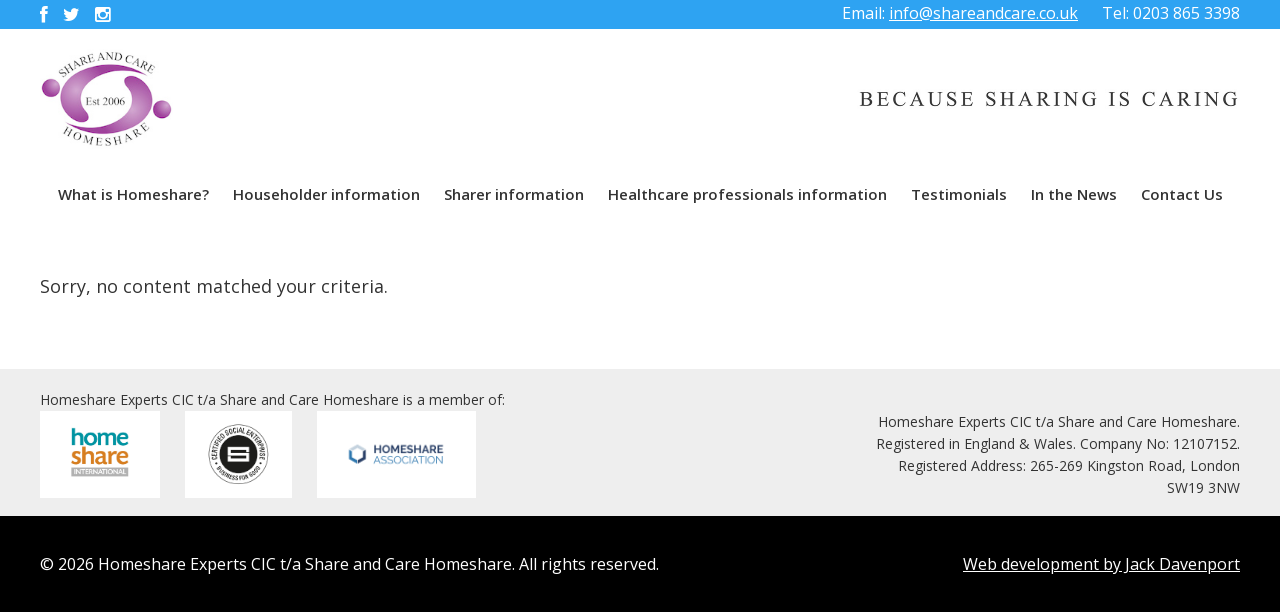

--- FILE ---
content_type: text/css
request_url: https://www.shareandcare.co.uk/wp-content/themes/shareandcare/style.css?ver=1.0
body_size: 121025
content:
/*!
	Theme Name: Share and Care
	Theme URI: http://www.shareandcare.co.uk/
	Description: Responsive, multi layout, multi colour scheme & packed with theme options to fully customize your website
	Author: Jack Davenport
	Author URI: http://www.jackdavenport.co.uk/
	Template: genesis

	Version: 1.0

	Tags: one-column, two-columns, three-columns, left-sidebar, right-sidebar, fixed-width, custom-background, custom-menu, full-width-template, sticky-post, theme-options, threaded-comments
 
	License: GNU General Public License v2.0 (or later)
	License URI: http://www.opensource.org/licenses/gpl-license.php
*//*!
 *  Font Awesome 4.0.3 by @davegandy - http://fontawesome.io - @fontawesome
 *  License - http://fontawesome.io/license (Font: SIL OFL 1.1, CSS: MIT License)
 */@import url(https://fonts.googleapis.com/css?family=Open+Sans:400,600,700);@font-face{font-family:'FontAwesome';src:url("includes/font-awesome/fonts/fontawesome-webfont.eot?v=4.0.3");src:url("includes/font-awesome/fonts/fontawesome-webfont.eot?#iefix&v=4.0.3") format("embedded-opentype"),url("includes/font-awesome/fonts/fontawesome-webfont.woff?v=4.0.3") format("woff"),url("includes/font-awesome/fonts/fontawesome-webfont.ttf?v=4.0.3") format("truetype"),url("includes/font-awesome/fonts/fontawesome-webfont.svg?v=4.0.3#fontawesomeregular") format("svg");font-weight:normal;font-style:normal}.fa{display:inline-block;font-family:FontAwesome;font-style:normal;font-weight:normal;line-height:1;-webkit-font-smoothing:antialiased;-moz-osx-font-smoothing:grayscale}.fa-lg{font-size:1.33333em;line-height:.75em;vertical-align:-15%}.fa-2x{font-size:2em}.fa-3x{font-size:3em}.fa-4x{font-size:4em}.fa-5x{font-size:5em}.fa-fw{width:1.28571em;text-align:center}.fa-ul{padding-left:0;margin-left:2.14286em;list-style-type:none}.fa-ul>li{position:relative}.fa-li{position:absolute;left:-2.14286em;width:2.14286em;top:.14286em;text-align:center}.fa-li.fa-lg{left:-1.85714em}.fa-border{padding:.2em .25em .15em;border:solid 0.08em #eee;border-radius:.1em}.pull-right{float:right}.pull-left{float:left}.fa.pull-left{margin-right:.3em}.fa.pull-right{margin-left:.3em}.fa-spin{-webkit-animation:spin 2s infinite linear;animation:spin 2s infinite linear}@-webkit-keyframes spin{0%{-webkit-transform:rotate(0deg)}100%{-webkit-transform:rotate(359deg)}}@keyframes spin{0%{-webkit-transform:rotate(0deg);transform:rotate(0deg)}100%{-webkit-transform:rotate(359deg);transform:rotate(359deg)}}.fa-rotate-90{filter:progid:DXImageTransform.Microsoft.BasicImage(rotation=$rotation);-webkit-transform:rotate(90deg);transform:rotate(90deg)}.fa-rotate-180{filter:progid:DXImageTransform.Microsoft.BasicImage(rotation=$rotation);-webkit-transform:rotate(180deg);transform:rotate(180deg)}.fa-rotate-270{filter:progid:DXImageTransform.Microsoft.BasicImage(rotation=$rotation);-webkit-transform:rotate(270deg);transform:rotate(270deg)}.fa-flip-horizontal{filter:progid:DXImageTransform.Microsoft.BasicImage(rotation=$rotation);-webkit-transform:scale(-1, 1);transform:scale(-1, 1)}.fa-flip-vertical{filter:progid:DXImageTransform.Microsoft.BasicImage(rotation=$rotation);-webkit-transform:scale(1, -1);transform:scale(1, -1)}.fa-stack{position:relative;display:inline-block;width:2em;height:2em;line-height:2em;vertical-align:middle}.fa-stack-1x,.fa-stack-2x{position:absolute;left:0;width:100%;text-align:center}.fa-stack-1x{line-height:inherit}.fa-stack-2x{font-size:2em}.fa-inverse{color:#fff}.fa-glass:before{content:""}.fa-music:before{content:""}.fa-search:before{content:""}.fa-envelope-o:before{content:""}.fa-heart:before{content:""}.fa-star:before{content:""}.fa-star-o:before{content:""}.fa-user:before{content:""}.fa-film:before{content:""}.fa-th-large:before{content:""}.fa-th:before{content:""}.fa-th-list:before{content:""}.fa-check:before{content:""}.fa-times:before{content:""}.fa-search-plus:before{content:""}.fa-search-minus:before{content:""}.fa-power-off:before{content:""}.fa-signal:before{content:""}.fa-gear:before,.fa-cog:before{content:""}.fa-trash-o:before{content:""}.fa-home:before{content:""}.fa-file-o:before{content:""}.fa-clock-o:before{content:""}.fa-road:before{content:""}.fa-download:before{content:""}.fa-arrow-circle-o-down:before{content:""}.fa-arrow-circle-o-up:before{content:""}.fa-inbox:before{content:""}.fa-play-circle-o:before{content:""}.fa-rotate-right:before,.fa-repeat:before{content:""}.fa-refresh:before{content:""}.fa-list-alt:before{content:""}.fa-lock:before{content:""}.fa-flag:before{content:""}.fa-headphones:before{content:""}.fa-volume-off:before{content:""}.fa-volume-down:before{content:""}.fa-volume-up:before{content:""}.fa-qrcode:before{content:""}.fa-barcode:before{content:""}.fa-tag:before{content:""}.fa-tags:before{content:""}.fa-book:before{content:""}.fa-bookmark:before{content:""}.fa-print:before{content:""}.fa-camera:before{content:""}.fa-font:before{content:""}.fa-bold:before{content:""}.fa-italic:before{content:""}.fa-text-height:before{content:""}.fa-text-width:before{content:""}.fa-align-left:before{content:""}.fa-align-center:before{content:""}.fa-align-right:before{content:""}.fa-align-justify:before{content:""}.fa-list:before{content:""}.fa-dedent:before,.fa-outdent:before{content:""}.fa-indent:before{content:""}.fa-video-camera:before{content:""}.fa-picture-o:before{content:""}.fa-pencil:before{content:""}.fa-map-marker:before{content:""}.fa-adjust:before{content:""}.fa-tint:before{content:""}.fa-edit:before,.fa-pencil-square-o:before{content:""}.fa-share-square-o:before{content:""}.fa-check-square-o:before{content:""}.fa-arrows:before{content:""}.fa-step-backward:before{content:""}.fa-fast-backward:before{content:""}.fa-backward:before{content:""}.fa-play:before{content:""}.fa-pause:before{content:""}.fa-stop:before{content:""}.fa-forward:before{content:""}.fa-fast-forward:before{content:""}.fa-step-forward:before{content:""}.fa-eject:before{content:""}.fa-chevron-left:before{content:""}.fa-chevron-right:before{content:""}.fa-plus-circle:before{content:""}.fa-minus-circle:before{content:""}.fa-times-circle:before{content:""}.fa-check-circle:before{content:""}.fa-question-circle:before{content:""}.fa-info-circle:before{content:""}.fa-crosshairs:before{content:""}.fa-times-circle-o:before{content:""}.fa-check-circle-o:before{content:""}.fa-ban:before{content:""}.fa-arrow-left:before{content:""}.fa-arrow-right:before{content:""}.fa-arrow-up:before{content:""}.fa-arrow-down:before{content:""}.fa-mail-forward:before,.fa-share:before{content:""}.fa-expand:before{content:""}.fa-compress:before{content:""}.fa-plus:before{content:""}.fa-minus:before{content:""}.fa-asterisk:before{content:""}.fa-exclamation-circle:before{content:""}.fa-gift:before{content:""}.fa-leaf:before{content:""}.fa-fire:before{content:""}.fa-eye:before{content:""}.fa-eye-slash:before{content:""}.fa-warning:before,.fa-exclamation-triangle:before{content:""}.fa-plane:before{content:""}.fa-calendar:before{content:""}.fa-random:before{content:""}.fa-comment:before{content:""}.fa-magnet:before{content:""}.fa-chevron-up:before{content:""}.fa-chevron-down:before{content:""}.fa-retweet:before{content:""}.fa-shopping-cart:before{content:""}.fa-folder:before{content:""}.fa-folder-open:before{content:""}.fa-arrows-v:before{content:""}.fa-arrows-h:before{content:""}.fa-bar-chart-o:before{content:""}.fa-twitter-square:before{content:""}.fa-facebook-square:before{content:""}.fa-camera-retro:before{content:""}.fa-key:before{content:""}.fa-gears:before,.fa-cogs:before{content:""}.fa-comments:before{content:""}.fa-thumbs-o-up:before{content:""}.fa-thumbs-o-down:before{content:""}.fa-star-half:before{content:""}.fa-heart-o:before{content:""}.fa-sign-out:before{content:""}.fa-linkedin-square:before{content:""}.fa-thumb-tack:before{content:""}.fa-external-link:before{content:""}.fa-sign-in:before{content:""}.fa-trophy:before{content:""}.fa-github-square:before{content:""}.fa-upload:before{content:""}.fa-lemon-o:before{content:""}.fa-phone:before{content:""}.fa-square-o:before{content:""}.fa-bookmark-o:before{content:""}.fa-phone-square:before{content:""}.fa-twitter:before{content:""}.fa-facebook:before{content:""}.fa-github:before{content:""}.fa-unlock:before{content:""}.fa-credit-card:before{content:""}.fa-rss:before{content:""}.fa-hdd-o:before{content:""}.fa-bullhorn:before{content:""}.fa-bell:before{content:""}.fa-certificate:before{content:""}.fa-hand-o-right:before{content:""}.fa-hand-o-left:before{content:""}.fa-hand-o-up:before{content:""}.fa-hand-o-down:before{content:""}.fa-arrow-circle-left:before{content:""}.fa-arrow-circle-right:before{content:""}.fa-arrow-circle-up:before{content:""}.fa-arrow-circle-down:before{content:""}.fa-globe:before{content:""}.fa-wrench:before{content:""}.fa-tasks:before{content:""}.fa-filter:before{content:""}.fa-briefcase:before{content:""}.fa-arrows-alt:before{content:""}.fa-group:before,.fa-users:before{content:""}.fa-chain:before,.fa-link:before{content:""}.fa-cloud:before{content:""}.fa-flask:before{content:""}.fa-cut:before,.fa-scissors:before{content:""}.fa-copy:before,.fa-files-o:before{content:""}.fa-paperclip:before{content:""}.fa-save:before,.fa-floppy-o:before{content:""}.fa-square:before{content:""}.fa-bars:before{content:""}.fa-list-ul:before{content:""}.fa-list-ol:before{content:""}.fa-strikethrough:before{content:""}.fa-underline:before{content:""}.fa-table:before{content:""}.fa-magic:before{content:""}.fa-truck:before{content:""}.fa-pinterest:before{content:""}.fa-pinterest-square:before{content:""}.fa-google-plus-square:before{content:""}.fa-google-plus:before{content:""}.fa-money:before{content:""}.fa-caret-down:before{content:""}.fa-caret-up:before{content:""}.fa-caret-left:before{content:""}.fa-caret-right:before{content:""}.fa-columns:before{content:""}.fa-unsorted:before,.fa-sort:before{content:""}.fa-sort-down:before,.fa-sort-asc:before{content:""}.fa-sort-up:before,.fa-sort-desc:before{content:""}.fa-envelope:before{content:""}.fa-linkedin:before{content:""}.fa-rotate-left:before,.fa-undo:before{content:""}.fa-legal:before,.fa-gavel:before{content:""}.fa-dashboard:before,.fa-tachometer:before{content:""}.fa-comment-o:before{content:""}.fa-comments-o:before{content:""}.fa-flash:before,.fa-bolt:before{content:""}.fa-sitemap:before{content:""}.fa-umbrella:before{content:""}.fa-paste:before,.fa-clipboard:before{content:""}.fa-lightbulb-o:before{content:""}.fa-exchange:before{content:""}.fa-cloud-download:before{content:""}.fa-cloud-upload:before{content:""}.fa-user-md:before{content:""}.fa-stethoscope:before{content:""}.fa-suitcase:before{content:""}.fa-bell-o:before{content:""}.fa-coffee:before{content:""}.fa-cutlery:before{content:""}.fa-file-text-o:before{content:""}.fa-building-o:before{content:""}.fa-hospital-o:before{content:""}.fa-ambulance:before{content:""}.fa-medkit:before{content:""}.fa-fighter-jet:before{content:""}.fa-beer:before{content:""}.fa-h-square:before{content:""}.fa-plus-square:before{content:""}.fa-angle-double-left:before{content:""}.fa-angle-double-right:before{content:""}.fa-angle-double-up:before{content:""}.fa-angle-double-down:before{content:""}.fa-angle-left:before{content:""}.fa-angle-right:before{content:""}.fa-angle-up:before{content:""}.fa-angle-down:before{content:""}.fa-desktop:before{content:""}.fa-laptop:before{content:""}.fa-tablet:before{content:""}.fa-mobile-phone:before,.fa-mobile:before{content:""}.fa-circle-o:before{content:""}.fa-quote-left:before{content:""}.fa-quote-right:before{content:""}.fa-spinner:before{content:""}.fa-circle:before{content:""}.fa-mail-reply:before,.fa-reply:before{content:""}.fa-github-alt:before{content:""}.fa-folder-o:before{content:""}.fa-folder-open-o:before{content:""}.fa-smile-o:before{content:""}.fa-frown-o:before{content:""}.fa-meh-o:before{content:""}.fa-gamepad:before{content:""}.fa-keyboard-o:before{content:""}.fa-flag-o:before{content:""}.fa-flag-checkered:before{content:""}.fa-terminal:before{content:""}.fa-code:before{content:""}.fa-reply-all:before{content:""}.fa-mail-reply-all:before{content:""}.fa-star-half-empty:before,.fa-star-half-full:before,.fa-star-half-o:before{content:""}.fa-location-arrow:before{content:""}.fa-crop:before{content:""}.fa-code-fork:before{content:""}.fa-unlink:before,.fa-chain-broken:before{content:""}.fa-question:before{content:""}.fa-info:before{content:""}.fa-exclamation:before{content:""}.fa-superscript:before{content:""}.fa-subscript:before{content:""}.fa-eraser:before{content:""}.fa-puzzle-piece:before{content:""}.fa-microphone:before{content:""}.fa-microphone-slash:before{content:""}.fa-shield:before{content:""}.fa-calendar-o:before{content:""}.fa-fire-extinguisher:before{content:""}.fa-rocket:before{content:""}.fa-maxcdn:before{content:""}.fa-chevron-circle-left:before{content:""}.fa-chevron-circle-right:before{content:""}.fa-chevron-circle-up:before{content:""}.fa-chevron-circle-down:before{content:""}.fa-html5:before{content:""}.fa-css3:before{content:""}.fa-anchor:before{content:""}.fa-unlock-alt:before{content:""}.fa-bullseye:before{content:""}.fa-ellipsis-h:before{content:""}.fa-ellipsis-v:before{content:""}.fa-rss-square:before{content:""}.fa-play-circle:before{content:""}.fa-ticket:before{content:""}.fa-minus-square:before{content:""}.fa-minus-square-o:before{content:""}.fa-level-up:before{content:""}.fa-level-down:before{content:""}.fa-check-square:before{content:""}.fa-pencil-square:before{content:""}.fa-external-link-square:before{content:""}.fa-share-square:before{content:""}.fa-compass:before{content:""}.fa-toggle-down:before,.fa-caret-square-o-down:before{content:""}.fa-toggle-up:before,.fa-caret-square-o-up:before{content:""}.fa-toggle-right:before,.fa-caret-square-o-right:before{content:""}.fa-euro:before,.fa-eur:before{content:""}.fa-gbp:before{content:""}.fa-dollar:before,.fa-usd:before{content:""}.fa-rupee:before,.fa-inr:before{content:""}.fa-cny:before,.fa-rmb:before,.fa-yen:before,.fa-jpy:before{content:""}.fa-ruble:before,.fa-rouble:before,.fa-rub:before{content:""}.fa-won:before,.fa-krw:before{content:""}.fa-bitcoin:before,.fa-btc:before{content:""}.fa-file:before{content:""}.fa-file-text:before{content:""}.fa-sort-alpha-asc:before{content:""}.fa-sort-alpha-desc:before{content:""}.fa-sort-amount-asc:before{content:""}.fa-sort-amount-desc:before{content:""}.fa-sort-numeric-asc:before{content:""}.fa-sort-numeric-desc:before{content:""}.fa-thumbs-up:before{content:""}.fa-thumbs-down:before{content:""}.fa-youtube-square:before{content:""}.fa-youtube:before{content:""}.fa-xing:before{content:""}.fa-xing-square:before{content:""}.fa-youtube-play:before{content:""}.fa-dropbox:before{content:""}.fa-stack-overflow:before{content:""}.fa-instagram:before{content:""}.fa-flickr:before{content:""}.fa-adn:before{content:""}.fa-bitbucket:before{content:""}.fa-bitbucket-square:before{content:""}.fa-tumblr:before{content:""}.fa-tumblr-square:before{content:""}.fa-long-arrow-down:before{content:""}.fa-long-arrow-up:before{content:""}.fa-long-arrow-left:before{content:""}.fa-long-arrow-right:before{content:""}.fa-apple:before{content:""}.fa-windows:before{content:""}.fa-android:before{content:""}.fa-linux:before{content:""}.fa-dribbble:before{content:""}.fa-skype:before{content:""}.fa-foursquare:before{content:""}.fa-trello:before{content:""}.fa-female:before{content:""}.fa-male:before{content:""}.fa-gittip:before{content:""}.fa-sun-o:before{content:""}.fa-moon-o:before{content:""}.fa-archive:before{content:""}.fa-bug:before{content:""}.fa-vk:before{content:""}.fa-weibo:before{content:""}.fa-renren:before{content:""}.fa-pagelines:before{content:""}.fa-stack-exchange:before{content:""}.fa-arrow-circle-o-right:before{content:""}.fa-arrow-circle-o-left:before{content:""}.fa-toggle-left:before,.fa-caret-square-o-left:before{content:""}.fa-dot-circle-o:before{content:""}.fa-wheelchair:before{content:""}.fa-vimeo-square:before{content:""}.fa-turkish-lira:before,.fa-try:before{content:""}.fa-plus-square-o:before{content:""}html.remodal-is-locked{overflow:hidden;-ms-touch-action:none;touch-action:none}.remodal,[data-remodal-id]{display:none}.remodal-overlay{position:fixed;z-index:9999;top:-5000px;right:-5000px;bottom:-5000px;left:-5000px;display:none}.remodal-wrapper{position:fixed;z-index:10000;top:0;right:0;bottom:0;left:0;display:none;overflow:auto;text-align:center;-webkit-overflow-scrolling:touch}.remodal-wrapper:after{display:inline-block;height:100%;margin-left:-0.05em;content:""}.remodal-overlay,.remodal-wrapper{-webkit-backface-visibility:hidden;backface-visibility:hidden}.remodal{position:relative;outline:none;-webkit-text-size-adjust:100%;-ms-text-size-adjust:100%;-moz-text-size-adjust:100%;text-size-adjust:100%}.remodal-is-initialized{display:inline-block}.remodal-bg.remodal-is-opening,.remodal-bg.remodal-is-opened{-webkit-filter:blur(3px);filter:blur(3px)}.remodal-overlay{background:rgba(43,46,56,0.9)}.remodal-overlay.remodal-is-opening,.remodal-overlay.remodal-is-closing{-webkit-animation-duration:0.3s;animation-duration:0.3s;-webkit-animation-fill-mode:forwards;animation-fill-mode:forwards}.remodal-overlay.remodal-is-opening{-webkit-animation-name:remodal-overlay-opening-keyframes;animation-name:remodal-overlay-opening-keyframes}.remodal-overlay.remodal-is-closing{-webkit-animation-name:remodal-overlay-closing-keyframes;animation-name:remodal-overlay-closing-keyframes}.remodal-wrapper{padding:10px 10px 0}.remodal{-webkit-box-sizing:border-box;box-sizing:border-box;width:100%;margin-bottom:10px;padding:35px;-webkit-transform:translate3d(0, 0, 0);transform:translate3d(0, 0, 0);color:#2b2e38;background:#fff}.remodal.remodal-is-opening,.remodal.remodal-is-closing{-webkit-animation-duration:0.3s;animation-duration:0.3s;-webkit-animation-fill-mode:forwards;animation-fill-mode:forwards}.remodal.remodal-is-opening{-webkit-animation-name:remodal-opening-keyframes;animation-name:remodal-opening-keyframes}.remodal.remodal-is-closing{-webkit-animation-name:remodal-closing-keyframes;animation-name:remodal-closing-keyframes}.remodal,.remodal-wrapper:after{vertical-align:middle}.remodal-close{position:absolute;top:0;left:0;display:block;overflow:visible;width:35px;height:35px;margin:0;padding:0;cursor:pointer;-webkit-transition:color 0.2s;transition:color 0.2s;text-decoration:none;color:#95979c;border:0;outline:0;background:transparent}.remodal-close:hover,.remodal-close:focus{color:#2b2e38}.remodal-close:before{font-family:Arial, "Helvetica CY", "Nimbus Sans L", sans-serif !important;font-size:25px;line-height:35px;position:absolute;top:0;left:0;display:block;width:35px;content:"\00d7";text-align:center}.remodal-confirm,.remodal-cancel{font:inherit;display:inline-block;overflow:visible;min-width:110px;margin:0;padding:12px 0;cursor:pointer;-webkit-transition:background 0.2s;transition:background 0.2s;text-align:center;vertical-align:middle;text-decoration:none;border:0;outline:0}.remodal-confirm{color:#fff;background:#81c784}.remodal-confirm:hover,.remodal-confirm:focus{background:#66bb6a}.remodal-cancel{color:#fff;background:#e57373}.remodal-cancel:hover,.remodal-cancel:focus{background:#ef5350}.remodal-confirm::-moz-focus-inner,.remodal-cancel::-moz-focus-inner,.remodal-close::-moz-focus-inner{padding:0;border:0}@-webkit-keyframes remodal-opening-keyframes{from{-webkit-transform:scale(1.05);transform:scale(1.05);opacity:0}to{-webkit-transform:none;transform:none;opacity:1;-webkit-filter:blur(0);filter:blur(0)}}@keyframes remodal-opening-keyframes{from{-webkit-transform:scale(1.05);transform:scale(1.05);opacity:0}to{-webkit-transform:none;transform:none;opacity:1;-webkit-filter:blur(0);filter:blur(0)}}@-webkit-keyframes remodal-closing-keyframes{from{-webkit-transform:scale(1);transform:scale(1);opacity:1}to{-webkit-transform:scale(0.95);transform:scale(0.95);opacity:0;-webkit-filter:blur(0);filter:blur(0)}}@keyframes remodal-closing-keyframes{from{-webkit-transform:scale(1);transform:scale(1);opacity:1}to{-webkit-transform:scale(0.95);transform:scale(0.95);opacity:0;-webkit-filter:blur(0);filter:blur(0)}}@-webkit-keyframes remodal-overlay-opening-keyframes{from{opacity:0}to{opacity:1}}@keyframes remodal-overlay-opening-keyframes{from{opacity:0}to{opacity:1}}@-webkit-keyframes remodal-overlay-closing-keyframes{from{opacity:1}to{opacity:0}}@keyframes remodal-overlay-closing-keyframes{from{opacity:1}to{opacity:0}}@media only screen and (min-width: 641px){.remodal{max-width:700px}}.lt-ie9 .remodal-overlay{background:#2b2e38}.lt-ie9 .remodal{width:700px}html{font-family:sans-serif;-ms-text-size-adjust:100%;-webkit-text-size-adjust:100%}body{margin:0}article,aside,details,figcaption,figure,footer,header,hgroup,main,nav,section,summary{display:block}audio,canvas,progress,video{display:inline-block;vertical-align:baseline}audio:not([controls]){display:none;height:0}[hidden],template{display:none}a{background:0 0}a:active,a:hover{outline:0}abbr[title]{border-bottom:1px dotted}b,strong{font-weight:700}dfn{font-style:italic}h1{font-size:2em;margin:.67em 0}mark{background:#ff0;color:#333}small{font-size:80%}sub,sup{font-size:75%;line-height:0;position:relative;vertical-align:baseline}sup{top:-.5em}sub{bottom:-.25em}img{border:0}svg:not(:root){overflow:hidden}figure{margin:1em 40px}hr{-webkit-box-sizing:content-box;box-sizing:content-box;height:0}pre{overflow:auto}code,kbd,pre,samp{font-family:monospace, monospace;font-size:1em}button,input,optgroup,select,textarea{color:inherit;font:inherit;margin:0}button{overflow:visible}button,select{text-transform:none}button,html input[type=button],input[type=reset],input[type=submit]{-webkit-appearance:button;cursor:pointer}button[disabled],html input[disabled]{cursor:default}button::-moz-focus-inner,input::-moz-focus-inner{border:0;padding:0}input{line-height:normal}input[type=checkbox],input[type=radio]{-webkit-box-sizing:border-box;box-sizing:border-box;padding:0}input[type=number]::-webkit-inner-spin-button,input[type=number]::-webkit-outer-spin-button{height:auto}input[type=search]{-webkit-appearance:textfield;-webkit-box-sizing:content-box;box-sizing:content-box}input[type=search]::-webkit-search-cancel-button,input[type=search]::-webkit-search-decoration{-webkit-appearance:none}fieldset{border:1px solid silver;margin:0 2px;padding:.35em .625em .75em}legend{border:0;padding:0}textarea{overflow:auto}optgroup{font-weight:700}table{border-collapse:collapse;border-spacing:0}td,th{padding:0}html,input[type="search"]{-webkit-box-sizing:border-box;box-sizing:border-box}*,*:before,*:after{-webkit-box-sizing:inherit;box-sizing:inherit}.author-box:before,.clearfix:before,.entry:before,.entry-content:before,.nav-primary:before,.nav-secondary:before,.pagination:before,.site-container:before,.site-footer:before,.site-header:before,.site-inner:before,.wrap:before{content:" ";display:table}.author-box:after,.clearfix:after,.entry:after,.entry-content:after,.nav-primary:after,.nav-secondary:after,.pagination:after,.site-container:after,.site-footer:after,.site-header:after,.site-inner:after,.wrap:after{clear:both;content:" ";display:table}html{font-size:62.5%}body>div{font-size:1.8rem}body{background-color:#fff;color:#333;font-family:'Open Sans', sans-serif;font-size:18px;font-size:1.8rem;font-weight:300;line-height:1.625;margin:0}a,button,input:focus,input[type="button"],input[type="reset"],input[type="submit"],textarea:focus,.button,.gallery img{-webkit-transition:all 0.1s ease-in-out;transition:all 0.1s ease-in-out}a{color:#2ea3f2;text-decoration:underline}a:hover,a:focus{color:#333;text-decoration:none}p{margin:0 0 28px;padding:0}ol,ul{margin:0;padding:0}li{list-style-type:none}hr{border:0;border-collapse:collapse;border-top:1px solid #ddd;clear:both;margin:1em 0}b,strong{font-weight:700}blockquote,cite,em,i{font-style:italic}blockquote{margin:40px}blockquote::before{content:"\201C";display:block;font-size:30px;height:0;left:-20px;position:relative;top:-10px}h1,h2,h3,h4,h5,h6{color:#333;font-family:'Open Sans', sans-serif;font-weight:400;line-height:1.2;margin:0 0 10px}h1{font-size:36px;font-size:3.6rem}h2{font-size:30px;font-size:3rem}h3{font-size:24px;font-size:2.4rem}h4{font-size:20px;font-size:2rem}h5{font-size:18px;font-size:1.8rem}h6{font-size:16px;font-size:1.6rem}embed,iframe,img,object,video,.wp-caption{max-width:100%}img{height:auto}.featured-content img,.gallery img{width:auto}.gallery{overflow:hidden}.gallery-item{float:left;margin:0 0 28px;text-align:center}.gallery-columns-2 .gallery-item{width:50%}.gallery-columns-3 .gallery-item{width:33%}.gallery-columns-4 .gallery-item{width:25%}.gallery-columns-5 .gallery-item{width:20%}.gallery-columns-6 .gallery-item{width:16.6666%}.gallery-columns-7 .gallery-item{width:14.2857%}.gallery-columns-8 .gallery-item{width:12.5%}.gallery-columns-9 .gallery-item{width:11.1111%}.gallery img{border:1px solid #ddd;height:auto;padding:4px}.gallery img:hover,.gallery img:focus{border:1px solid #999}input,select,textarea{background-color:#fff;border:1px solid #ddd;color:#333;font-size:18px;font-size:1.8rem;font-weight:300;padding:16px;width:100%}input:focus,textarea:focus{border:1px solid #999;outline:none}input[type="checkbox"],input[type="image"],input[type="radio"]{width:auto}::-moz-placeholder{color:#333;font-weight:300;opacity:1}::-webkit-input-placeholder{color:#333;font-weight:300}button,input[type="button"],input[type="reset"],input[type="submit"],.button{background-color:#333;border:0;color:#fff;cursor:pointer;font-size:16px;font-size:1.6rem;font-weight:300;padding:16px 24px;text-transform:uppercase;width:auto}button:hover,input:hover[type="button"],input:hover[type="reset"],input:hover[type="submit"],.button:hover,button:focus,input:focus[type="button"],input:focus[type="reset"],input:focus[type="submit"],.button:focus{background-color:#2ea3f2;color:#fff}.entry-content .button:hover,.entry-content .button:focus{color:#fff}.button{display:inline-block}input[type="search"]::-webkit-search-cancel-button,input[type="search"]::-webkit-search-results-button{display:none}table{border-collapse:collapse;border-spacing:0;line-height:2;margin-bottom:40px;width:100%}tbody{border-bottom:1px solid #ddd}td,th{text-align:left}td{border-top:1px solid #ddd;padding:6px 0}th{font-weight:400}.screen-reader-text,.screen-reader-text span,.screen-reader-shortcut{position:absolute !important;clip:rect(0, 0, 0, 0);height:1px;width:1px;border:0;overflow:hidden}.screen-reader-text:focus,.screen-reader-shortcut:focus,.genesis-nav-menu .search input[type="submit"]:focus,.widget_search input[type="submit"]:focus{clip:auto !important;height:auto;width:auto;display:block;font-size:1em;font-weight:bold;padding:15px 23px 14px;color:#333;background:#fff;z-index:100000;text-decoration:none;-webkit-box-shadow:0 0 2px 2px rgba(0,0,0,0.6);box-shadow:0 0 2px 2px rgba(0,0,0,0.6)}.more-link{position:relative}.site-inner,.wrap{margin:0 auto;max-width:1200px}.site-inner{clear:both;padding-top:0}.content-sidebar-sidebar .content-sidebar-wrap,.sidebar-content-sidebar .content-sidebar-wrap,.sidebar-sidebar-content .content-sidebar-wrap{width:980px}.content-sidebar-sidebar .content-sidebar-wrap{float:left}.sidebar-content-sidebar .content-sidebar-wrap,.sidebar-sidebar-content .content-sidebar-wrap{float:right}.content{float:right;width:800px}.content-sidebar .content,.content-sidebar-sidebar .content,.sidebar-content-sidebar .content{float:left}.content-sidebar-sidebar .content,.sidebar-content-sidebar .content,.sidebar-sidebar-content .content{width:580px}.full-width-content .content{width:100%}.sidebar-primary{float:right;width:360px}.sidebar-content .sidebar-primary,.sidebar-sidebar-content .sidebar-primary{float:left}.sidebar-secondary{float:left;width:180px}.content-sidebar-sidebar .sidebar-secondary{float:right}.five-sixths,.four-sixths,.one-fourth,.one-half,.one-sixth,.one-third,.three-fourths,.three-sixths,.two-fourths,.two-sixths,.two-thirds{float:left;margin-left:2.564102564102564%}.one-half,.three-sixths,.two-fourths{width:48.717948717948715%}.one-third,.two-sixths{width:31.623931623931625%}.four-sixths,.two-thirds{width:65.81196581196582%}.one-fourth{width:23.076923076923077%}.three-fourths{width:74.35897435897436%}.one-sixth{width:14.52991452991453%}.five-sixths{width:82.90598290598291%}.first{clear:both;margin-left:0}.avatar{float:left}.alignleft .avatar,.author-box .avatar{margin-right:24px}.alignright .avatar{margin-left:24px}.comment .avatar{margin:0 16px 24px 0}.breadcrumb{margin-bottom:20px}.archive-description,.author-box{background-color:#fff;font-size:16px;font-size:1.6rem;margin-bottom:40px;padding:40px}.author-box-title{font-size:16px;font-size:1.6rem;margin-bottom:4px}.archive-description p:last-child,.author-box p:last-child{margin-bottom:0}.search-form{overflow:hidden}.site-header .search-form{float:right;margin-top:12px}.entry-content .search-form,.site-header .search-form{width:50%}.genesis-nav-menu .search input[type="submit"],.widget_search input[type="submit"]{border:0;clip:rect(0, 0, 0, 0);height:1px;margin:-1px;padding:0;position:absolute;width:1px}.archive-title{font-size:20px;font-size:2rem}.entry-title{font-size:36px;font-size:3.6rem}.entry-title a,.sidebar .widget-title a{color:#333}.entry-title a:hover,.entry-title a:focus{color:#2ea3f2}.widget-title{font-size:18px;font-size:1.8rem;margin-bottom:20px}a.aligncenter img{display:block;margin:0 auto}a.alignnone{display:inline-block}.alignleft{float:left;text-align:left}.alignright{float:right;text-align:right}a.alignleft,a.alignnone,a.alignright{max-width:100%}img.centered,.aligncenter{display:block;margin:0 auto 24px}img.alignnone,.alignnone{margin-bottom:12px}a.alignleft,img.alignleft,.wp-caption.alignleft{margin:0 24px 24px 0}a.alignright,img.alignright,.wp-caption.alignright{margin:0 0 24px 24px}.wp-caption-text{font-size:14px;font-size:1.4rem;font-weight:700;text-align:center}.entry-content p.wp-caption-text{margin-bottom:0}.entry-content .wp-audio-shortcode,.entry-content .wp-playlist,.entry-content .wp-video{margin:0 0 28px}.widget{word-wrap:break-word}.widget ol>li{list-style-position:inside;list-style-type:decimal;padding-left:20px;text-indent:-20px}.widget li li{border:0;margin:0 0 0 30px;padding:0}.widget_calendar table{width:100%}.widget_calendar td,.widget_calendar th{text-align:center}.featured-content .entry{border-bottom:2px solid #f5f5f5;margin-bottom:20px;padding:0 0 24px}.featured-content .entry-title{font-size:20px;font-size:2rem}.enews-widget,.enews-widget .widget-title{color:#fff}.sidebar .widget.enews-widget{background-color:#333}.enews-widget input,.enews-widget input:focus{border:1px solid #333}.enews-widget input{font-size:16px;font-size:1.6rem;margin-bottom:16px}.enews-widget input[type="submit"]{background-color:#2ea3f2;color:#fff;margin:0;width:100%}.enews-widget input:hover[type="submit"],.enews-widget input:focus[type="submit"]{background-color:#fff;color:#333}.enews form+p{margin-top:24px}#wpstats{display:none}.genesis-skip-link{margin:0}.genesis-skip-link li{height:0;width:0;list-style:none}:focus{color:#333;outline:#ccc solid 1px}.site-pre-header{background-color:#2ea3f2;color:#fff}.site-pre-header a{color:#fff;-webkit-transition:all 0.3s ease-in-out;transition:all 0.3s ease-in-out}.site-pre-header a:hover{opacity:0.7}.site-pre-header i{margin-right:10px}.site-pre-header p{margin-bottom:0;float:right;margin-left:24px;font-size:16px}.site-header{background-color:#fff}.site-header .wrap{padding:20px 0}.title-area{float:left;padding:0;width:100%}.title-area .logo img{max-height:100px}.title-area .strapline{padding-top:40px}.title-area .strapline img{float:right;max-height:20px}.header-full-width .title-area{width:100%}.site-title{font-size:32px;font-size:3.2rem;font-weight:400;line-height:1.2}.site-title a,.site-title a:hover,.site-title a:focus{color:#333}.header-image .site-title>a{background:url(images/logo.png) no-repeat left;float:left;min-height:60px;width:100%}.site-description{font-size:16px;font-size:1.6rem;font-weight:300;line-height:1.5}.site-description,.site-title{margin-bottom:0}.header-image .site-description,.header-image .site-title{display:block;text-indent:-9999px}.site-header .widget-area{float:right;text-align:right}.genesis-nav-menu{clear:both;font-size:16px;font-size:1.5rem;line-height:1;width:100%}.genesis-nav-menu .menu-item{display:inline-block;text-align:left}.genesis-nav-menu a{color:#333;text-decoration:none;display:block;padding:10px}.genesis-nav-menu a:hover,.genesis-nav-menu a:focus,.genesis-nav-menu .current-menu-item>a,.genesis-nav-menu .sub-menu .current-menu-item>a:hover,.genesis-nav-menu .sub-menu .current-menu-item>a:focus{color:#2ea3f2;text-decoration:underline}.genesis-nav-menu .sub-menu{left:-9999px;opacity:0;position:absolute;-webkit-transition:opacity .4s ease-in-out;transition:opacity .4s ease-in-out;width:200px;z-index:99}.genesis-nav-menu .sub-menu a{background-color:#fff;border:1px solid #eee;border-top:0;font-size:14px;font-size:1.4rem;padding:20px;position:relative;width:200px;word-wrap:break-word}.genesis-nav-menu .sub-menu .sub-menu{margin:-55px 0 0 199px}.genesis-nav-menu .menu-item:hover{position:static}.genesis-nav-menu .menu-item:hover>.sub-menu{left:auto;opacity:1}.genesis-nav-menu>.first>a{padding-left:0}.genesis-nav-menu>.last>a{padding-right:0}.genesis-nav-menu>.right{color:#fff;float:right;list-style-type:none;padding:30px 0}.genesis-nav-menu>.right>a{display:inline;padding:0}.genesis-nav-menu>.rss>a{margin-left:48px}.genesis-nav-menu>.search{padding:10px 0 0}.menu .menu-item:focus{position:static}.menu .menu-item>a:focus+ul.sub-menu,.menu .menu-item.sfHover>ul.sub-menu{left:auto;opacity:1}.site-header .sub-menu{border-top:1px solid #eee}.site-header .sub-menu .sub-menu{margin-top:-56px}.site-header .genesis-nav-menu li li{margin-left:0}.nav-primary{text-align:center}.nav-primary .genesis-nav-menu{display:inline-block;padding-bottom:20px}.nav-primary .genesis-nav-menu a{color:#333;font-weight:600;text-decoration:none}.nav-primary .genesis-nav-menu a:hover,.nav-primary .genesis-nav-menu a:focus{opacity:0.7}.nav-primary .genesis-nav-menu .current-menu-item>a{color:#2ea3f2}.nav-primary .genesis-nav-menu .sub-menu a{color:#333}.nav-primary .genesis-nav-menu .sub-menu a:hover,.nav-primary .genesis-nav-menu .sub-menu a:focus,.nav-primary .genesis-nav-menu .sub-menu .current-menu-item>a{color:#2ea3f2;text-decoration:underline}.nav-secondary{background-color:#fff}.entry{padding:40px 0}.content .entry{background-color:#fff}.entry-content ol,.entry-content ul{margin-bottom:28px;margin-left:40px}.entry-content ol>li{list-style-type:decimal}.entry-content ul>li{list-style-type:disc}.entry-content ol ol,.entry-content ul ul{margin-bottom:0}.entry-content code{background-color:#333;color:#ddd}p.entry-meta{font-size:16px;font-size:1.6rem;margin-bottom:0}.entry-header .entry-meta{margin-bottom:24px}.entry-footer .entry-meta{border-top:2px solid #f5f5f5;padding-top:24px}.entry-categories,.entry-tags{display:block}.entry-comments-link::before{content:"\2014";margin:0 6px 0 2px}.pagination{clear:both;margin:40px 0}.adjacent-entry-pagination{margin-bottom:0}.archive-pagination li{display:inline}.archive-pagination li a{background-color:#333;color:#fff;cursor:pointer;display:inline-block;font-size:16px;font-size:1.6rem;padding:8px 12px;text-decoration:none}.archive-pagination li a:hover,.archive-pagination li a:focus,.archive-pagination .active a{background-color:#2ea3f2;text-decoration:underline}.comment-respond,.entry-comments,.entry-pings{background-color:#fff;margin-bottom:40px}.comment-respond,.entry-pings{padding:40px 40px 16px}.entry-comments{padding:40px}.comment-header{font-size:16px;font-size:1.6rem}li.comment{background-color:#f5f5f5;border:2px solid #fff;border-right:0}.comment-content{clear:both;word-wrap:break-word}.comment-list li{margin-top:24px;padding:32px}.comment-list li li{margin-right:-32px}.comment-respond input[type="email"],.comment-respond input[type="text"],.comment-respond input[type="url"]{width:50%}.comment-respond label{display:block;margin-right:12px}.entry-comments .comment-author{margin-bottom:0}.entry-pings .reply{display:none}.form-allowed-tags{background-color:#f5f5f5;font-size:16px;font-size:1.6rem;padding:24px}.sidebar{font-size:16px;font-size:1.6rem}.sidebar li{border-bottom:1px dotted #ddd;margin-bottom:10px;padding-bottom:10px}.sidebar p:last-child,.sidebar ul>li:last-child{margin-bottom:0}.sidebar .widget{background-color:#fff;margin-bottom:40px;padding:40px}.full-width-panel{background-color:#eee;padding:20px 0 10px}.full-width-panel p{margin-bottom:14px}.full-width-panel img{padding:10px 20px;margin-right:20px;margin-bottom:0;background-color:#fff;max-height:87px}.full-width-panel div:last-of-type p{font-size:14px;margin-bottom:0}.site-footer{background-color:#000;font-size:16px;font-size:1.6rem;line-height:1;padding:40px 0;text-align:center}.site-footer p{margin-bottom:0;color:#fff}.site-footer a{color:#fff;-webkit-transition:all 0.4s ease-in-out;transition:all 0.4s ease-in-out}.site-footer a:hover{opacity:0.7}.testimonial,.opportunity,.fact-sheet{padding:30px;background-color:#eee;margin-bottom:30px;overflow:hidden}.testimonial p:last-child,.opportunity p:last-child,.fact-sheet p:last-child{margin-bottom:0}.royalSlider h3{background-color:rgba(0,0,0,0.8);color:#fff;padding:20px 20px;margin-bottom:0;font-size:40px}.royalSlider p{font-size:30px;padding:14% 10% 5%;margin-bottom:20px}.royalSlider p:last-of-type{margin-bottom:0}@media only screen and (max-width: 1200px){.site-inner,.wrap{max-width:960px}.content-sidebar-sidebar .content-sidebar-wrap,.sidebar-content-sidebar .content-sidebar-wrap,.sidebar-sidebar-content .content-sidebar-wrap{width:740px}.content,.site-header .widget-area{width:620px}.sidebar-content-sidebar .content,.sidebar-sidebar-content .content,.content-sidebar-sidebar .content{width:400px}.sidebar-primary,.title-area{width:300px}}@media only screen and (max-width: 960px){.site-inner,.wrap{max-width:800px}.content,.content-sidebar-sidebar .content,.content-sidebar-sidebar .content-sidebar-wrap,.sidebar-content-sidebar .content,.sidebar-content-sidebar .content-sidebar-wrap,.sidebar-primary,.sidebar-secondary,.sidebar-sidebar-content .content,.sidebar-sidebar-content .content-sidebar-wrap,.site-header .widget-area,.title-area{width:100%}.site-header .wrap{padding:20px 5%}.header-image .site-title>a{background-position:center top}.genesis-nav-menu li,.site-header ul.genesis-nav-menu,.site-header .search-form{float:none}.genesis-nav-menu,.site-description,.site-header .title-area,.site-header .search-form,.site-title{text-align:center}.genesis-nav-menu a,.genesis-nav-menu>.first>a,.genesis-nav-menu>.last>a{padding:20px 16px}.site-header .search-form{margin:16px auto}.genesis-nav-menu li.right{display:none}}@media only screen and (max-width: 800px){body{background-color:#fff;font-size:16px;font-size:1.6rem}.site-inner,.wrap{padding-left:5%;padding-right:5%}.archive-description,.author-box,.comment-respond,.entry,.entry-comments,.entry-pings,.sidebar .widget,.site-header{padding:0}.archive-pagination li a{margin-bottom:4px}.five-sixths,.four-sixths,.one-fourth,.one-half,.one-sixth,.one-third,.three-fourths,.three-sixths,.two-fourths,.two-sixths,.two-thirds{margin:0;width:100%}.sidebar .widget.enews-widget{padding:40px}}@media print{*,*:before,*:after{background:transparent !important;-webkit-box-shadow:none !important;box-shadow:none !important;color:#000 !important;text-shadow:none !important}a,a:visited{text-decoration:underline}a[href]:after{content:" (" attr(href) ")"}abbr[title]:after{content:" (" attr(title) ")"}a[href^="javascript:"]:after,a[href^="#"]:after,.site-title>a:after{content:""}thead{display:table-header-group}img,tr{page-break-inside:avoid}img{max-width:100% !important}@page{margin:2cm 0.5cm}p,h2,h3{orphans:3;widows:3}blockquote,pre{border:1px solid #999;page-break-inside:avoid}.content,.content-sidebar{width:100%}button,input,select,textarea,.breadcrumb,.comment-edit-link,.comment-form,.comment-list .reply a,.comment-reply-title,.edit-link,.entry-comments-link,.entry-footer,.genesis-box,.header-widget-area,.hidden-print,.home-top,.nav-primary,.nav-secondary,.post-edit-link,.sidebar{display:none !important}.title-area{text-align:center;width:100%}.site-title>a{margin:0;text-decoration:none;text-indent:0}.site-inner{padding-top:0;position:relative;top:-100px}.author-box{margin-bottom:0}h1,h2,h3,h4,h5,h6{orphans:3;page-break-after:avoid;page-break-inside:avoid;widows:3}img{page-break-after:avoid;page-break-inside:avoid}blockquote,pre,table{page-break-inside:avoid}dl,ol,ul{page-break-before:avoid}}

/*# sourceMappingURL=[data-uri] */

--- FILE ---
content_type: text/javascript
request_url: https://www.shareandcare.co.uk/wp-content/themes/shareandcare/dist/js/app.min.js?ver=1.0.0
body_size: 7294
content:
!function(n,e){"function"==typeof define&&define.amd?define(["jquery"],function(t){return e(n,t)}):"object"==typeof exports?e(n,require("jquery")):e(n,n.jQuery||n.Zepto)}(this,function(t,s){"use strict";var n,a,e,o="remodal",i=t.REMODAL_GLOBALS&&t.REMODAL_GLOBALS.NAMESPACE||o,r=s.map(["animationstart","webkitAnimationStart","MSAnimationStart","oAnimationStart"],function(t){return t+"."+i}).join(" "),d=s.map(["animationend","webkitAnimationEnd","MSAnimationEnd","oAnimationEnd"],function(t){return t+"."+i}).join(" "),c=s.extend({hashTracking:!0,closeOnConfirm:!0,closeOnCancel:!0,closeOnEscape:!0,closeOnOutsideClick:!0,modifier:"",appendTo:null},t.REMODAL_GLOBALS&&t.REMODAL_GLOBALS.DEFAULTS),l={CLOSING:"closing",CLOSED:"closed",OPENING:"opening",OPENED:"opened"},p="confirmation",m="cancellation",u=void 0!==(n=document.createElement("div").style).animationName||void 0!==n.WebkitAnimationName||void 0!==n.MozAnimationName||void 0!==n.msAnimationName||void 0!==n.OAnimationName,f=/iPad|iPhone|iPod/.test(navigator.platform);function g(t){if(u&&"none"===t.css("animation-name")&&"none"===t.css("-webkit-animation-name")&&"none"===t.css("-moz-animation-name")&&"none"===t.css("-o-animation-name")&&"none"===t.css("-ms-animation-name"))return 0;var n,e,a,i,o=t.css("animation-duration")||t.css("-webkit-animation-duration")||t.css("-moz-animation-duration")||t.css("-o-animation-duration")||t.css("-ms-animation-duration")||"0s",s=t.css("animation-delay")||t.css("-webkit-animation-delay")||t.css("-moz-animation-delay")||t.css("-o-animation-delay")||t.css("-ms-animation-delay")||"0s",r=t.css("animation-iteration-count")||t.css("-webkit-animation-iteration-count")||t.css("-moz-animation-iteration-count")||t.css("-o-animation-iteration-count")||t.css("-ms-animation-iteration-count")||"1";for(o=o.split(", "),s=s.split(", "),r=r.split(", "),i=0,e=o.length,n=Number.NEGATIVE_INFINITY;i<e;i++)n<(a=parseFloat(o[i])*parseInt(r[i],10)+parseFloat(s[i]))&&(n=a);return n}function h(){if(s(document).height()<=s(window).height())return 0;var t,n,e=document.createElement("div"),a=document.createElement("div");return e.style.visibility="hidden",e.style.width="100px",document.body.appendChild(e),t=e.offsetWidth,e.style.overflow="scroll",a.style.width="100%",e.appendChild(a),n=a.offsetWidth,e.parentNode.removeChild(e),t-n}function v(){if(!f){var t,n,e=s("html"),a=O("is-locked");e.hasClass(a)&&(n=s(document.body),t=parseInt(n.css("padding-right"),10)-h(),n.css("padding-right",t+"px"),e.removeClass(a))}}function $(t,n,e,a){var i=O("is",n),o=[O("is",l.CLOSING),O("is",l.OPENING),O("is",l.CLOSED),O("is",l.OPENED)].join(" ");t.$bg.removeClass(o).addClass(i),t.$overlay.removeClass(o).addClass(i),t.$wrapper.removeClass(o).addClass(i),t.$modal.removeClass(o).addClass(i),t.state=n,e||t.$modal.trigger({type:n,reason:a},[{reason:a}])}function C(t,n,e){function a(t){t.target===this&&o++}function i(t){t.target===this&&0==--o&&(s.each(["$bg","$overlay","$wrapper","$modal"],function(t,n){e[n].off(r+" "+d)}),n())}var o=0;s.each(["$bg","$overlay","$wrapper","$modal"],function(t,n){e[n].on(r,a).on(d,i)}),t(),0===g(e.$bg)&&0===g(e.$overlay)&&0===g(e.$wrapper)&&0===g(e.$modal)&&(s.each(["$bg","$overlay","$wrapper","$modal"],function(t,n){e[n].off(r+" "+d)}),n())}function y(e){e.state!==l.CLOSED&&(s.each(["$bg","$overlay","$wrapper","$modal"],function(t,n){e[n].off(r+" "+d)}),e.$bg.removeClass(e.settings.modifier),e.$overlay.removeClass(e.settings.modifier).hide(),e.$wrapper.hide(),v(),$(e,l.CLOSED,!0))}function O(){for(var t=i,n=0;n<arguments.length;++n)t+="-"+arguments[n];return t}function E(){var t,n,e=location.hash.replace("#","");if(e){try{n=s("[data-"+o+'-id="'+e+'"]')}catch(t){}n&&n.length&&(t=s[o].lookup[n.data(o)])&&t.settings.hashTracking&&t.open()}else a&&a.state===l.OPENED&&a.settings.hashTracking&&a.close()}function w(t,n){var e=s(document.body),a=this;a.settings=s.extend({},c,n),a.index=s[o].lookup.push(a)-1,a.state=l.CLOSED,a.$overlay=s("."+O("overlay")),null!==a.settings.appendTo&&a.settings.appendTo.length&&(e=s(a.settings.appendTo)),a.$overlay.length||(a.$overlay=s("<div>").addClass(O("overlay")+" "+O("is",l.CLOSED)).hide(),e.append(a.$overlay)),a.$bg=s("."+O("bg")).addClass(O("is",l.CLOSED)),a.$modal=t.addClass(i+" "+O("is-initialized")+" "+a.settings.modifier+" "+O("is",l.CLOSED)).attr("tabindex","-1"),a.$wrapper=s("<div>").addClass(O("wrapper")+" "+a.settings.modifier+" "+O("is",l.CLOSED)).hide().append(a.$modal),e.append(a.$wrapper),a.$wrapper.on("click."+i,"[data-"+o+'-action="close"]',function(t){t.preventDefault(),a.close()}),a.$wrapper.on("click."+i,"[data-"+o+'-action="cancel"]',function(t){t.preventDefault(),a.$modal.trigger(m),a.settings.closeOnCancel&&a.close(m)}),a.$wrapper.on("click."+i,"[data-"+o+'-action="confirm"]',function(t){t.preventDefault(),a.$modal.trigger(p),a.settings.closeOnConfirm&&a.close(p)}),a.$wrapper.on("click."+i,function(t){s(t.target).hasClass(O("wrapper"))&&a.settings.closeOnOutsideClick&&a.close()})}w.prototype.open=function(){var t,n=this;n.state!==l.OPENING&&n.state!==l.CLOSING&&((t=n.$modal.attr("data-"+o+"-id"))&&n.settings.hashTracking&&(e=s(window).scrollTop(),location.hash=t),a&&a!==n&&y(a),a=n,function(){if(!f){var t,n,e=s("html"),a=O("is-locked");e.hasClass(a)||(n=s(document.body),t=parseInt(n.css("padding-right"),10)+h(),n.css("padding-right",t+"px"),e.addClass(a))}}(),n.$bg.addClass(n.settings.modifier),n.$overlay.addClass(n.settings.modifier).show(),n.$wrapper.show().scrollTop(0),n.$modal.focus(),C(function(){$(n,l.OPENING)},function(){$(n,l.OPENED)},n))},w.prototype.close=function(t){var n=this;n.state!==l.OPENING&&n.state!==l.CLOSING&&n.state!==l.CLOSED&&(n.settings.hashTracking&&n.$modal.attr("data-"+o+"-id")===location.hash.substr(1)&&(location.hash="",s(window).scrollTop(e)),C(function(){$(n,l.CLOSING,!1,t)},function(){n.$bg.removeClass(n.settings.modifier),n.$overlay.removeClass(n.settings.modifier).hide(),n.$wrapper.hide(),v(),$(n,l.CLOSED,!1,t)},n))},w.prototype.getState=function(){return this.state},w.prototype.destroy=function(){var t=s[o].lookup;y(this),this.$wrapper.remove(),delete t[this.index],0===s.grep(t,function(t){return!!t}).length&&(this.$overlay.remove(),this.$bg.removeClass(O("is",l.CLOSING)+" "+O("is",l.OPENING)+" "+O("is",l.CLOSED)+" "+O("is",l.OPENED)))},s[o]={lookup:[]},s.fn[o]=function(e){var a,i;return this.each(function(t,n){null==(i=s(n)).data(o)?(a=new w(i,e),i.data(o,a.index),a.settings.hashTracking&&i.attr("data-"+o+"-id")===location.hash.substr(1)&&a.open()):a=s[o].lookup[i.data(o)]}),a},s(document).ready(function(){s(document).on("click","[data-"+o+"-target]",function(t){t.preventDefault();var n=t.currentTarget.getAttribute("data-"+o+"-target"),e=s("[data-"+o+'-id="'+n+'"]');s[o].lookup[e.data(o)].open()}),s(document).find("."+i).each(function(t,n){var e=s(n),a=e.data(o+"-options");a?("string"==typeof a||a instanceof String)&&(a=function(t){var n,e,a,i,o={};for(i=0,e=(n=(t=t.replace(/\s*:\s*/g,":").replace(/\s*,\s*/g,",")).split(",")).length;i<e;i++)n[i]=n[i].split(":"),("string"==typeof(a=n[i][1])||a instanceof String)&&(a="true"===a||"false"!==a&&a),("string"==typeof a||a instanceof String)&&(a=isNaN(a)?a:+a),o[n[i][0]]=a;return o}(a)):a={},e[o](a)}),s(document).on("keydown."+i,function(t){a&&a.settings.closeOnEscape&&a.state===l.OPENED&&27===t.keyCode&&a.close()}),s(window).on("hashchange."+i,E)})});